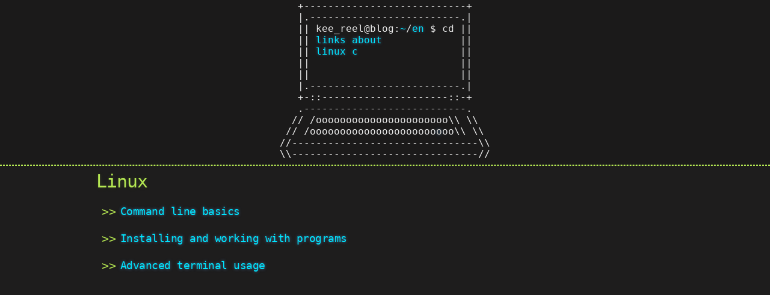

--- FILE ---
content_type: text/html
request_url: https://kee-reel.com/en/linux.html
body_size: 769
content:
<!DOCTYPE html>
<html lang="ru">
	<head>
	<meta charset="UTF-8" />
	<meta name="viewport" content="width=device-width, initial-scale=1.0, maximum-scale=5">
<title>IT in simple words</title>
	<meta name="generator" content="HUGO">

	<meta name="theme-color" content="#ffffff">

    
    <link rel="stylesheet" href="/sass/main.min.css">
    <link rel="alternate" type="application/rss+xml" href="http://kee-reel.com/en/linux/index.xml" title="" />
    </head>

<body>
	<div id="top"/>
<header>
    <div align="center">
        +---------------------------+<br>
        |.-------------------------.|<br>
        ||&nbsp;kee_reel@blog:<a href="/">~</a>/<a href="/en.html">en</a> $ cd&nbsp;||<br>


        ||&nbsp;<a href="/en/links.html">links</a>&nbsp;<a href="/en/about.html">about</a>&nbsp;&nbsp;&nbsp;&nbsp;&nbsp;&nbsp;&nbsp;&nbsp;&nbsp;&nbsp;&nbsp;&nbsp;&nbsp;||<br>
        ||&nbsp;<a href="/en/linux.html">linux</a>&nbsp;<a href="/en/c.html">c</a>&nbsp;&nbsp;&nbsp;&nbsp;&nbsp;&nbsp;&nbsp;&nbsp;&nbsp;&nbsp;&nbsp;&nbsp;&nbsp;&nbsp;&nbsp;&nbsp;&nbsp;||<br>
        ||&nbsp;&nbsp;&nbsp;&nbsp;&nbsp;&nbsp;&nbsp;&nbsp;&nbsp;&nbsp;&nbsp;&nbsp;&nbsp;&nbsp;&nbsp;&nbsp;&nbsp;&nbsp;&nbsp;&nbsp;&nbsp;&nbsp;&nbsp;&nbsp;&nbsp;||<br>

        ||&nbsp;&nbsp;&nbsp;&nbsp;&nbsp;&nbsp;&nbsp;&nbsp;&nbsp;&nbsp;&nbsp;&nbsp;&nbsp;&nbsp;&nbsp;&nbsp;&nbsp;&nbsp;&nbsp;&nbsp;&nbsp;&nbsp;&nbsp;&nbsp;&nbsp;||<br>
        |.-------------------------.|<br>
        +-::---------------------::-+<br>
        .---------------------------.<br>
        &nbsp;//&nbsp;/oooooooooooooooooooooo\\&nbsp;\\&nbsp;<br>
	&nbsp;//&nbsp;/ooooooooooooooooooooo<a class="hidden-link" href="/en/UEhsaU0zSTFNenc9/index.html">o</a>oo\\&nbsp;\\&nbsp;<br>
        //-------------------------------\\<br>
        \\-------------------------------//<br>
    </div>
    <hr>
</header>


		
	<div id="wrapper">
		<div class="container">
			<section id="main_content">
<h1> Linux </h1>

<ul>
    
    
        <li>
            <h3><a href="http://kee-reel.com/en/linux/basics.html">Command line basics</a></h3>
        </li>
    
        <li>
            <h3><a href="http://kee-reel.com/en/linux/package-manager.html">Installing and working with programs</a></h3>
        </li>
    
        <li>
            <h3><a href="http://kee-reel.com/en/linux/advanced-terminal-usage.html">Advanced terminal usage</a></h3>
        </li>
    

</ul>

			</section>
		</div>
	</div>

    <footer>
    <hr>
    <div align="center">
        {"server_status": {"temperature": 40, "uptime": "15 weeks, 1 day, 4 hours, 5 minutes", "visitors_yesterday": 285, "visitors_today": 0}}
    </div>
</footer>

</body>
</html>


--- FILE ---
content_type: text/css
request_url: https://kee-reel.com/sass/main.min.css
body_size: 4308
content:
.chroma{color:#d0d0d0}.chroma table td{padding:5px}.chroma table pre{margin:0}.chroma .w{color:#d0d0d0}.chroma .err{color:#1e1d1d;background-color:#ac4142}.chroma .c,.chroma .cd,.chroma .cm,.chroma .c1,.chroma .cs{color:#888}.chroma .cp{color:#f4bf75}.chroma .o,.chroma .ow{color:#b5e853}.chroma .p,.chroma .pi{color:#d0d0d0}.chroma .gi{color:#ffcf3e}.chroma .gd{color:#ac4142}.chroma .gh{color:#6a9fb5;font-weight:700}.chroma .k,.chroma .kn,.chroma .kp,.chroma .kr,.chroma .kv{color:#fb1993}.chroma .kc,.chroma .kt,.chroma .kd{color:#fb1993}.chroma .s,.chroma .sb,.chroma .sc,.chroma .sd,.chroma .s2,.chroma .sh,.chroma .sx,.chroma .s1{color:#ffcf3e}.chroma .sr{color:#75b5aa}.chroma .si,.chroma .se{color:#8f5536}.chroma .nt,.chroma .nn,.chroma .nc,.chroma .no{color:#f4bf75}.chroma .na{color:#6a9fb5}.chroma .m,.chroma .mf,.chroma .mh,.chroma .mi,.chroma .il,.chroma .mo,.chroma .mb,.chroma .mx{color:#00e5ff}.chroma .ss{color:#ffcf3e}body{margin:0;padding:0;background:#1e1d1d;color:#eaeaea;font-size:16px;font-family:Monaco,bitstream vera sans mono,lucida console,Terminal,monospace}.container{width:75%;margin:0 auto}.nav-links{display:flex;justify-content:space-between}section{display:block}h1,h2,h3,h4,h5,h6{margin:0 0 20px}li{line-height:1.4}header{background:rgba(0,0,0,.1)}.header-links{text-align:center}.header-localization{text-align:center}header h1{font-size:24px;line-height:1.5;margin:0;text-align:center;font-weight:700;font-family:Monaco,bitstream vera sans mono,lucida console,Terminal,monospace;color:#b5e853;text-shadow:0 1px 1px rgba(0,0,0,.1),0 0 5px rgba(181,232,83,.1),0 0 10px rgba(181,232,83,.1);letter-spacing:-1px;-webkit-font-smoothing:antialiased}header h2{font-size:18px;font-weight:300;color:#666}#main_content{width:100%;-webkit-font-smoothing:antialiased}section img{max-width:100%;display:block;margin:0 auto}h1,h2,h3,h4,h5,h6{font-weight:400;font-family:Monaco,bitstream vera sans mono,lucida console,Terminal,monospace;color:#b5e853;letter-spacing:-.03em;text-shadow:0 1px 1px rgba(0,0,0,.1),0 0 5px rgba(181,232,83,.1),0 0 10px rgba(181,232,83,.1)}#main_content h1{font-size:30px}#main_content h2{font-size:24px}#main_content h3{font-size:18px}#main_content h4{font-size:14px}#main_content h5{font-size:12px;text-transform:uppercase;margin:0 0 5px}#main_content h6{font-size:12px;text-transform:uppercase;color:#999;margin:0 0 5px}dt{font-style:italic;font-weight:700}ul li{list-style-image:url(../assets/bullet.png)}blockquote{color:#aaa;padding-left:10px;border-left:1px dotted #666}pre{background-color:#272822;border:1px solid rgba(255,255,255,.15);padding:10px;font-size:16px;color:#eaeaea;border-radius:2px;text-wrap:normal;overflow:auto;overflow-y:hidden}code{background-color:#272822;border:0;padding:0 3px;margin:0 -3px;color:#eaeaea;border-radius:0}table{width:100%;margin:0 0 20px;border:1px dashed #999}th{text-align:left;padding:5px 10px}td{padding:5px 10px}hr{border:1px dashed #b5e853;display:block;unicode-bidi:isolate;margin-block-start:.5em;margin-block-end:.5em;margin-inline-start:auto;margin-inline-end:auto;overflow:hidden}.btn{display:inline-block;background:-webkit-linear-gradient(top,rgba(40,40,40,.3),rgba(35,35,35,.3) 50%,rgba(10,10,10,.3) 50%,rgba(0,0,0,.3));padding:8px 18px;border-radius:50px;border:2px solid rgba(0,0,0,.7);border-bottom:2px solid rgba(0,0,0,.7);border-top:2px solid #000;color:rgba(255,255,255,.8);font-family:Helvetica,Arial,sans-serif;font-weight:700;font-size:13px;text-decoration:none;text-shadow:0 -1px 0 rgba(0,0,0,.75);box-shadow:inset 0 1px rgba(255,255,255,5%)}.btn:hover{background:-webkit-linear-gradient(top,rgba(40,40,40,.6),rgba(35,35,35,.6) 50%,rgba(10,10,10,.8) 50%,rgba(0,0,0,.8))}.btn .icon{display:inline-block;width:16px;height:16px;margin:1px 8px 0 0;float:left}.btn-github .icon{opacity:.6}a{color:#00e5ff;text-shadow:0 0 5px rgba(104,182,255,.5);text-decoration:none}a:active,a:focus{outline:0;border:none;-moz-outline-style:none}.cf:before,.cf:after{content:"";display:table}.cf:after{clear:both}.cf{form:scale(1);transform-origin:0 0}.pagination,footer{height:50px;line-height:50px;text-align:center}#wrapper{min-height:calc(100vh - 100px)}.clicktogif img{display:block;cursor:pointer}.clicktogif input[type=checkbox]{position:absolute;left:-100vw}.clicktogif input[type=checkbox]+img{filter:blur(.5rem)}.clicktogif input[type=checkbox]:checked+img{filter:blur(0)}.hidden-link{color:#dbd8d3!important}